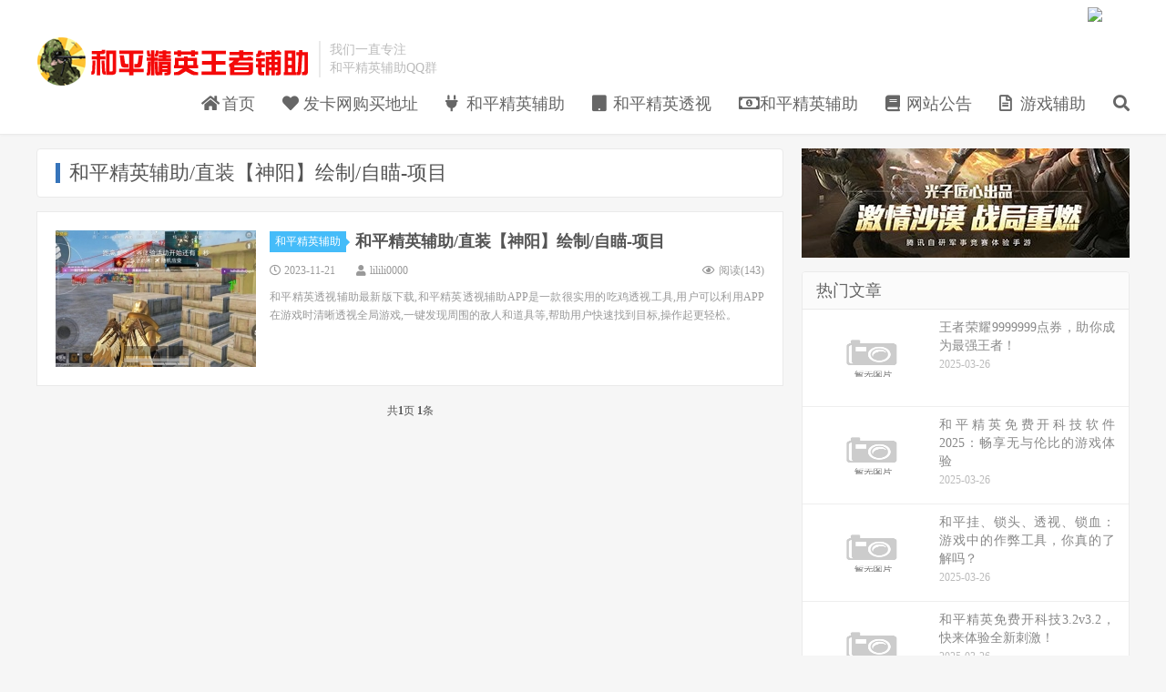

--- FILE ---
content_type: text/html; charset=utf-8
request_url: http://dgymd.com/index.php?m=home&c=Tags&a=lists&tagid=204&lang=cn
body_size: 4637
content:
<!DOCTYPE HTML>
<html>
<head>
<meta charset="UTF-8">
<link rel="dns-prefetch" href="//apps.bdimg.com">
<meta http-equiv="X-UA-Compatible" content="IE=11,IE=10,IE=9,IE=8">
<meta name="viewport" content="width=device-width, initial-scale=1.0, user-scalable=0, minimum-scale=1.0, maximum-scale=1.0">
<meta http-equiv="Cache-Control" content="no-siteapp">
<title>和平精英辅助/直装【神阳】绘制/自瞄-项目_和平精英王者辅助</title>
<meta name="description" content="" />
<meta name="keywords" content="" />
<link rel="Shortcut Icon" href="/favicon.ico" type="image/x-icon" />
<link rel='stylesheet' id='_bootstrap-css'  href='/template/pc/skin/css/bootstrap.min.css' type='text/css' media='all' />
<link rel='stylesheet' id='_fontawesome-css'  href='/template/pc/skin/css/font-awesome.min.css' type='text/css' media='all' />
<link rel='stylesheet' id='_main-css'  href='/template/pc/skin/css/main.css' type='text/css' media='all' />
<script type='text/javascript' src='/template/pc/skin/js/jquery.min.js'></script>
<!--[if lt IE 9]><script src="/template/pc/skin/js/html5.min.js"></script><![endif]-->
</head>
<body class="archive category category-tech category-1 nav_fixed m-excerpt-cat site-layout-2 text-justify-on">
<header class="header">
  <div class="container">
    <h1 class="logo"><a href="http://dgymd.com" title="和平精英王者辅助"><img src="/uploads/allimg/20230608/1-23060R1043S58.png" alt="和平精英王者辅助">和平精英王者辅助</a></h1>
    <div class="brand">我们一直专注<br>
      和平精英辅助QQ群 </div>
    <ul class="site-nav site-navbar">
      <li ><a href="http://dgymd.com"><i class="fa fa-home"></i> 首页</a></li>
            <li class=""><a href="/fakawanggoumaidizhi/"> <i class="fa fa-1"></i> 发卡网购买地址</a>
           
      </li>
             <li class=""><a href="//dgymd.com/qztj/65.html"> <i class="fa fa-2"></i> 和平精英辅助</a>
           
      </li>
             <li class=""><a href="//dgymd.com/qztj/66.html"> <i class="fa fa-3"></i> 和平精英透视</a>
           
      </li>
             <li class=""><a href="/gonglue/"> <i class="fa fa-4"></i> 和平精英辅助</a>
           
      </li>
             <li class=""><a href="/wangzhangonggao/"> <i class="fa fa-5"></i> 网站公告</a>
           
      </li>
             <li class=""><a href="/youxifuzhu/"> <i class="fa fa-6"></i> 游戏辅助</a>
           
      </li>
             
      <li class="navto-search"><a href="javascript:;" class="search-show active"><i class="fa fa-search"></i></a></li>
    </ul>
    <div class="topbar">
      <ul class="site-nav topmenu">
      <li class=""> </li>
      <li class=""><a href="tencent://message/?uin=&amp;Site=&amp;Menu=yes" title="QQ在线客服">
      <img border="0" src="http://wpa.qq.com/pa?p=2::1" /> 
      </a></li>
      
      </ul>
      </div>
    <i class="fa fa-bars m-icon-nav"></i> </div>
</header>
<div class="site-search">
  <div class="container">
      <form method="get" class="site-search-form" action="/index.php?m=home&c=Search&a=lists&lang=cn">
      <input type="hidden" name="m" value="home" /><input type="hidden" name="c" value="Search" /><input type="hidden" name="a" value="lists" /><input type="hidden" name="lang" value="cn" />      <input class="search-input" name="keywords" type="text" placeholder="输入关键字" value="">
      <button class="search-btn" type="submit"><i class="fa fa-search"></i></button>
    </form>
    </div>
</div>
<section class="container">
  <div class="content-wrap">
    <div class="content">
      <div class="catleader">
        <h1>和平精英辅助/直装【神阳】绘制/自瞄-项目</h1>
      </div>
            <article class="excerpt excerpt-4">  <a class="focus" href="/hpfz/1843.html"><img src="/uploads/thumb/220_150/2-231121235J01S.jpeg" alt="和平精英辅助/直装【神阳】绘制/自瞄-项目" class="thumb"></a>         <header><a class="cat" href="/qztj/65.html">和平精英辅助<i></i></a>
          <h2><a href="/hpfz/1843.html" title="和平精英辅助/直装【神阳】绘制/自瞄-项目">和平精英辅助/直装【神阳】绘制/自瞄-项目</a></h2>
        </header>
        <p class="meta">
          <time><i class="fa fa-clock-o"></i>2023-11-21</time>
          <span class="author"><i class="fa fa-user"></i>lilili0000</span><a class="post-like"><i class="fa fa-eye"></i>阅读(<span>143</span>)</a></p>
        <p class="note">和平精英透视辅助最新版下载,和平精英透视辅助APP是一款很实用的吃鸡透视工具,用户可以利用APP在游戏时清晰透视全局游戏,一键发现周围的敌人和道具等,帮助用户快速找到目标,操作起更轻松。</p>
      </article>
            <div class="pagination">
        <ul>
           共<strong>1</strong>页 <strong>1</strong>条        </ul>
      </div>
      
    </div>
  </div>
  <div class="sidebar">
<div class="widget widget_ui_textasb">  <a  href='http://www.dgymd.com' target="_blank"><img src='/uploads/allimg/20200406/1-2004061U015C4.jpg' alt='首页右侧广告' /></a> </div>
<div class="widget widget_ui_posts">
  <h3>热门文章</h3>
  <ul>
        <li><a href="/wzfz/1851.html"><span class="thumbnail"><img src="/public/static/common/images/not_adv.jpg" alt="王者荣耀9999999点券，助你成为最强王者！" class="thumb"></span><span class="text">王者荣耀9999999点券，助你成为最强王者！</span><span class="muted">2025-03-26</span></a></li>
        <li><a href="/wzfz/1852.html"><span class="thumbnail"><img src="/public/static/common/images/not_adv.jpg" alt="和平精英免费开科技软件2025：畅享无与伦比的游戏体验" class="thumb"></span><span class="text">和平精英免费开科技软件2025：畅享无与伦比的游戏体验</span><span class="muted">2025-03-26</span></a></li>
        <li><a href="/wzfz/1853.html"><span class="thumbnail"><img src="/public/static/common/images/not_adv.jpg" alt="和平挂、锁头、透视、锁血：游戏中的作弊工具，你真的了解吗？" class="thumb"></span><span class="text">和平挂、锁头、透视、锁血：游戏中的作弊工具，你真的了解吗？</span><span class="muted">2025-03-26</span></a></li>
        <li><a href="/wzfz/1854.html"><span class="thumbnail"><img src="/public/static/common/images/not_adv.jpg" alt="和平精英免费开科技3.2v3.2，快来体验全新刺激！" class="thumb"></span><span class="text">和平精英免费开科技3.2v3.2，快来体验全新刺激！</span><span class="muted">2025-03-26</span></a></li>
        <li><a href="/wzfz/1855.html"><span class="thumbnail"><img src="/public/static/common/images/not_adv.jpg" alt="和平精英免费开科技软件不封号，轻松享受游戏乐趣！" class="thumb"></span><span class="text">和平精英免费开科技软件不封号，轻松享受游戏乐趣！</span><span class="muted">2025-03-26</span></a></li>
        <li><a href="/wzfz/1856.html"><span class="thumbnail"><img src="/public/static/common/images/not_adv.jpg" alt="和平精英iOS免费开科技，畅享极致游戏体验！" class="thumb"></span><span class="text">和平精英iOS免费开科技，畅享极致游戏体验！</span><span class="muted">2025-03-26</span></a></li>
      </ul>
</div>
<div class="widget widget_ui_tags">
  <h3>热门标签</h3>
  <div class="items"> <a href="/index.php?m=home&c=Tags&a=lists&tagid=208&lang=cn">和平精英透视/辅助/插件【LV稳定版】天卡-注入试透试-注入试午后-注入试上帝视角-支持root-框</a>  <a href="/index.php?m=home&c=Tags&a=lists&tagid=207&lang=cn">和平精英辅助/插件【 神枪手内核/超级狙击手】天卡人物绘制/内核梓喵</a>  <a href="/index.php?m=home&c=Tags&a=lists&tagid=206&lang=cn">和平精英辅助/root【内部Twy】自瞄-物资-雷达_绘制-手持(天卡)</a>  <a href="/index.php?m=home&c=Tags&a=lists&tagid=205&lang=cn">和平精英辅助/Root【三级头】天卡/人物绘制/掩体内透/缩放自瞄/预判瞄准/人物广角/枪械聚点/枪</a>  <a href="/index.php?m=home&c=Tags&a=lists&tagid=204&lang=cn">和平精英辅助/直装【神阳】绘制/自瞄-项目</a>  <a href="/index.php?m=home&c=Tags&a=lists&tagid=203&lang=cn">和平精英辅助/插件【凯撒内核】绘制/梓喵-天卡</a>  <a href="/index.php?m=home&c=Tags&a=lists&tagid=202&lang=cn">和平精英辅助11月4日独家《黑猫直装》 [庆祝]独家子弹追踪外加汽车奔跑！</a>  <a href="/index.php?m=home&c=Tags&a=lists&tagid=201&lang=cn">和平精英辅助【SKOLL】稳定上王牌！</a>  <a href="/index.php?m=home&c=Tags&a=lists&tagid=200&lang=cn">和平精英辅助/《六角星》辅助触控模式设置攻略下载地址</a>  <a href="/index.php?m=home&c=Tags&a=lists&tagid=198&lang=cn">和平精英辅助/《火神直装》大神的画面设置是这样？小白赶紧学</a>  <a href="/index.php?m=home&c=Tags&a=lists&tagid=199&lang=cn">轻松上战神</a>  <a href="/index.php?m=home&c=Tags&a=lists&tagid=197&lang=cn">和平精英辅助/《和平精英》吃鸡职业选手【鲸鱼】的基础设置、软件设置</a>  <a href="/index.php?m=home&c=Tags&a=lists&tagid=195&lang=cn">和平精英鸡腿辅助器下载为玩家提供了强大辅助功能</a>  <a href="/index.php?m=home&c=Tags&a=lists&tagid=196&lang=cn">助力大家成功吃鸡！</a>  <a href="/index.php?m=home&c=Tags&a=lists&tagid=193&lang=cn">和平精英辅助/鸡腿辅助器免费版</a>  <a href="/index.php?m=home&c=Tags&a=lists&tagid=194&lang=cn">安卓版ios版下载</a>  <a href="/index.php?m=home&c=Tags&a=lists&tagid=192&lang=cn">和平精英辅助/和平精英王牌辅助模拟器自瞄版v2.1.3下载</a>  <a href="/index.php?m=home&c=Tags&a=lists&tagid=191&lang=cn">和平精英辅助/和平精英uk辅助下载</a>  <a href="/index.php?m=home&c=Tags&a=lists&tagid=190&lang=cn">和平精英辅助/和平精英SPA透视锁头辅助软件</a>  <a href="/index.php?m=home&c=Tags&a=lists&tagid=189&lang=cn">和平精英辅助/和平精英ios免费辅助挂推荐下载</a>  <a href="/index.php?m=home&c=Tags&a=lists&tagid=188&lang=cn">和平精英辅助/辅助瞄准到底有什么用？</a>  <a href="/index.php?m=home&c=Tags&a=lists&tagid=187&lang=cn">和平精英外挂ios免越狱--和平精英自瞄打破限制！</a>  <a href="/index.php?m=home&c=Tags&a=lists&tagid=186&lang=cn">和平精英外挂下载手机版--和平精英自瞄和平精英外挂下载手机版 破解版</a>  <a href="/index.php?m=home&c=Tags&a=lists&tagid=185&lang=cn">和平精英辅助器(免费)安卓--和平精英外挂辅助《和平精英辅助器(免费)安卓》：如何提升你的游戏实力</a>  <a href="/index.php?m=home&c=Tags&a=lists&tagid=184&lang=cn">和平精英外挂--和平精英自瞄和平精英外挂——游戏中的王者软件</a>  <a href="/index.php?m=home&c=Tags&a=lists&tagid=183&lang=cn">和平精英自瞄/PC版和平精英Mm多功能辅助(透视／自瞄／除草)最新特别版</a>  <a href="/index.php?m=home&c=Tags&a=lists&tagid=181&lang=cn">和平精英透视/2023和平精英透视自瞄</a>  <a href="/index.php?m=home&c=Tags&a=lists&tagid=182&lang=cn">和平精英透视辅助有什么作用%100观战系统发现的孤儿</a>  <a href="/index.php?m=home&c=Tags&a=lists&tagid=180&lang=cn">和平精英辅助/和平精英辅助卡密破解教程（和平精英破解卡密的辅助大全）</a>  <a href="/index.php?m=home&c=Tags&a=lists&tagid=179&lang=cn">和平精英透视/和平精英透视辅助器2023免费下载</a>  <a href="/index.php?m=home&c=Tags&a=lists&tagid=178&lang=cn">和平精英透视/和平精英透视辅助安卓破解版免费下载</a>  <a href="/index.php?m=home&c=Tags&a=lists&tagid=177&lang=cn">和平精英透视/和平精英手游免费透视上色辅助</a>  <a href="/index.php?m=home&c=Tags&a=lists&tagid=176&lang=cn">为什么和平精英外挂如此猖獗？</a>  <a href="/index.php?m=home&c=Tags&a=lists&tagid=175&lang=cn">外挂使用会被和平精英封号吗</a>  <a href="/index.php?m=home&c=Tags&a=lists&tagid=174&lang=cn">和平精英透视自瞄手机版下载</a>  <a href="/index.php?m=home&c=Tags&a=lists&tagid=173&lang=cn">安全可靠的和平精英透视自瞄挂软件</a>  <a href="/index.php?m=home&c=Tags&a=lists&tagid=172&lang=cn">和平精英外挂为何无法检测？原因揭秘！</a>  <a href="/index.php?m=home&c=Tags&a=lists&tagid=171&lang=cn">ios版和平精英透视自瞄实战指南</a>  <a href="/index.php?m=home&c=Tags&a=lists&tagid=170&lang=cn">和平精英透视/和平精英(阿童木)模拟器透视辅助下载</a>  <a href="/index.php?m=home&c=Tags&a=lists&tagid=169&lang=cn">和平精英透视/pc版和平精英单板透视.</a>  <a href="/index.php?m=home&c=Tags&a=lists&tagid=168&lang=cn">和平精英外挂--和平精英自瞄和平精英外挂：探索游戏边界</a>  <a href="/index.php?m=home&c=Tags&a=lists&tagid=167&lang=cn">王者荣耀免费透视辅助(全图透视挂)王者透视自瞄软件官方网站下载地址</a>  <a href="/index.php?m=home&c=Tags&a=lists&tagid=164&lang=cn">和平精英辅助免费网 - 和平精英辅助下载</a>  <a href="/index.php?m=home&c=Tags&a=lists&tagid=165&lang=cn">和平精英透视购买</a>  <a href="/index.php?m=home&c=Tags&a=lists&tagid=166&lang=cn">和平精英外挂稳定</a>  <a href="/index.php?m=home&c=Tags&a=lists&tagid=163&lang=cn">和平精英辅助网-和平精英自瞄-和平精英透视-苹果iOS和安卓免费下载</a>  <a href="/index.php?m=home&c=Tags&a=lists&tagid=161&lang=cn">和平精英辅助-透视自瞄外挂网</a>  <a href="/index.php?m=home&c=Tags&a=lists&tagid=162&lang=cn">和平官方QQ群</a>  <a href="/index.php?m=home&c=Tags&a=lists&tagid=160&lang=cn">王者荣耀辅助【咸鸭蛋】安卓下载稳定推荐</a>  <a href="/index.php?m=home&c=Tags&a=lists&tagid=159&lang=cn">王者荣耀辅助挂【美团】安卓下载</a>  <a href="/index.php?m=home&c=Tags&a=lists&tagid=158&lang=cn">王者荣耀辅助苹果iOS系统疑难杂症解决教程</a> </div>
</div>
</div> </section>
<div class="branding branding-black">
  <div class="container">
    <h2 style="float:right; line-height:200%; padding-top:0px; width:73%;">辅助QQ群扫码进入&nbsp;&nbsp;</h2>
    <p style=" float:left; width:25%;"><img src="/uploads/allimg/20250320/2-250320213106328.png" width="145" /></p>
    </div>
</div>
<footer class="footer">
  <div class="container">
    <div class="flinks"> <strong>友情链接</strong>
      <ul class='xoxo blogroll'>
              <li><a href="zzazazu.com" target="_blank">王者荣耀辅助 </a></li>
              <li><a href="zzazazu.com" target="_blank">王者荣耀透视 </a></li>
              <li><a href="zzazazu.com" target="_blank">王者荣耀外挂 </a></li>
              <li><a href="http://dgymd.com" target="_blank">和平精英透视 </a></li>
              <li><a href="http://nbtaxton.com" target="_blank">王者荣耀透视 </a></li>
              <li><a href="http://www.cxtseo.cn/" target="_blank">和平精英辅助 </a></li>
              <li><a href="http://twpf.cn" target="_blank">和平精英外挂 </a></li>
            </ul>
    </div>
    <div class="fcode">Copyright © 2020  和平精英辅助  版权所有   <br/>
免责声明：本站一切资源不代表本站立场,如有侵犯您的版权，请联系我们,本站将在三个工作日内改正 &nbsp;<a href="http://www.beian.miit.gov.cn/" rel="nofollow" target="_blank">鄂ICP备10207824号</a> </div>
    
  </div>
</footer>
<script>
window.jsui={
	www: 'http://www.dgymd.com',
	uri: '/template/pc/skin',
	ver: '5.3',
	roll: []
};
</script>

 
<!-- 应用插件标签 start --> 
  
<!-- 应用插件标签 end --> 
<script type='text/javascript' src='/template/pc/skin/js/bootstrap.min.js'></script> 
<script type='text/javascript' src='/template/pc/skin/js/loader.js'></script> 
<script type='text/javascript' src='/template/pc/skin/js/wp-embed.min.js'></script>
</body>
</html>